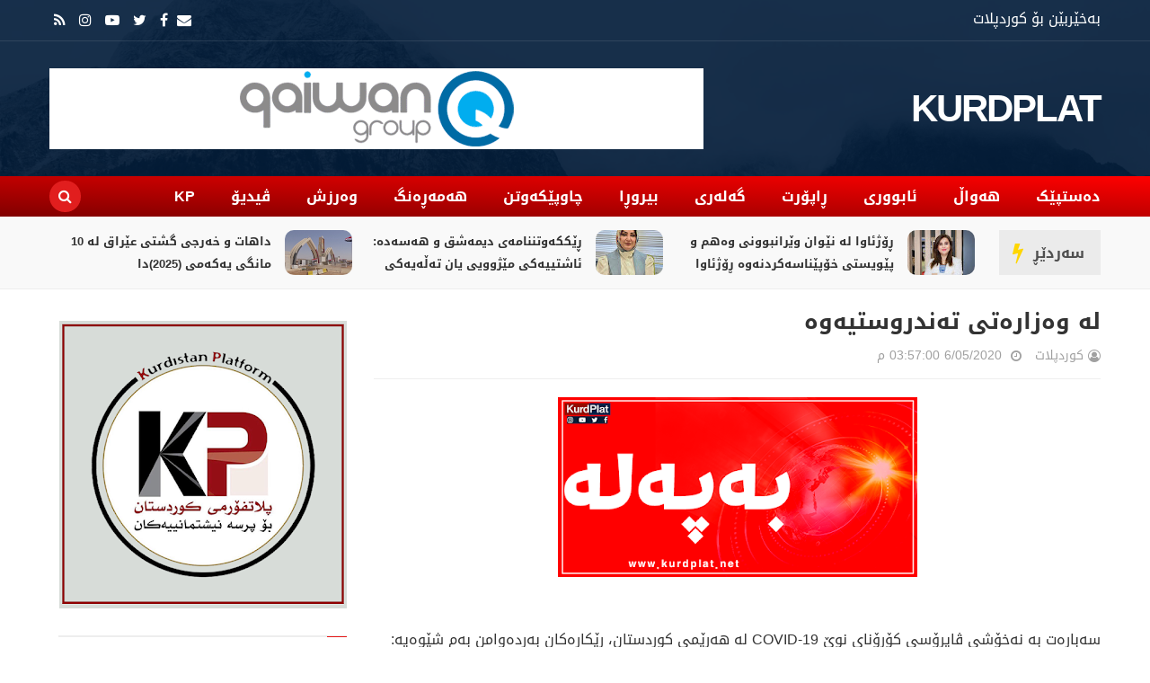

--- FILE ---
content_type: text/javascript; charset=UTF-8
request_url: https://www.kurdplat.net/feeds/posts/summary/-/%D9%87%DB%95%D9%88%D8%A7%DA%B5?alt=json-in-script&max-results=3&callback=jQuery21400842026687864641_1768775214203
body_size: 2717
content:
// API callback
jQuery21400842026687864641_1768775214203({"version":"1.0","encoding":"UTF-8","feed":{"xmlns":"http://www.w3.org/2005/Atom","xmlns$openSearch":"http://a9.com/-/spec/opensearchrss/1.0/","xmlns$blogger":"http://schemas.google.com/blogger/2008","xmlns$georss":"http://www.georss.org/georss","xmlns$gd":"http://schemas.google.com/g/2005","xmlns$thr":"http://purl.org/syndication/thread/1.0","id":{"$t":"tag:blogger.com,1999:blog-8874160831768372105"},"updated":{"$t":"2026-01-19T00:13:58.396+03:00"},"category":[{"term":"هەواڵ"},{"term":"بیروڕا"},{"term":"سڵایدشۆو"},{"term":"هەمەڕەنگ"},{"term":"ئابووری"},{"term":"ڕاپۆرت"},{"term":"وەرزش"},{"term":"چاوپێکەوتن"},{"term":"گەلەری"},{"term":"هەواڵ ،"},{"term":"ڤیدیۆ"},{"term":"یروڕا"},{"term":"هەواڵ ، ڕاپۆرت"},{"term":"گەرمترین هەواڵ"},{"term":"kp"},{"term":"هەواڵ ، هەواڵ"}],"title":{"type":"text","$t":"KURDPLAT"},"subtitle":{"type":"html","$t":""},"link":[{"rel":"http://schemas.google.com/g/2005#feed","type":"application/atom+xml","href":"https:\/\/www.kurdplat.net\/feeds\/posts\/summary"},{"rel":"self","type":"application/atom+xml","href":"https:\/\/www.blogger.com\/feeds\/8874160831768372105\/posts\/summary\/-\/%D9%87%DB%95%D9%88%D8%A7%DA%B5?alt=json-in-script\u0026max-results=3"},{"rel":"alternate","type":"text/html","href":"https:\/\/www.kurdplat.net\/search\/label\/%D9%87%DB%95%D9%88%D8%A7%DA%B5"},{"rel":"hub","href":"http://pubsubhubbub.appspot.com/"},{"rel":"next","type":"application/atom+xml","href":"https:\/\/www.blogger.com\/feeds\/8874160831768372105\/posts\/summary\/-\/%D9%87%DB%95%D9%88%D8%A7%DA%B5\/-\/%D9%87%DB%95%D9%88%D8%A7%DA%B5?alt=json-in-script\u0026start-index=4\u0026max-results=3"}],"author":[{"name":{"$t":"کوردپلات"},"uri":{"$t":"http:\/\/www.blogger.com\/profile\/18023829514188418798"},"email":{"$t":"noreply@blogger.com"},"gd$image":{"rel":"http://schemas.google.com/g/2005#thumbnail","width":"16","height":"16","src":"https:\/\/img1.blogblog.com\/img\/b16-rounded.gif"}}],"generator":{"version":"7.00","uri":"http://www.blogger.com","$t":"Blogger"},"openSearch$totalResults":{"$t":"4952"},"openSearch$startIndex":{"$t":"1"},"openSearch$itemsPerPage":{"$t":"3"},"entry":[{"id":{"$t":"tag:blogger.com,1999:blog-8874160831768372105.post-5748234229500512799"},"published":{"$t":"2026-01-18T17:18:00.004+03:00"},"updated":{"$t":"2026-01-18T17:18:40.122+03:00"},"category":[{"scheme":"http://www.blogger.com/atom/ns#","term":"هەواڵ"},{"scheme":"http://www.blogger.com/atom/ns#","term":"ڕاپۆرت"}],"title":{"type":"text","$t":"داهات و خەرجی گشتی عێراق لە 10 مانگی یەکەمی (2025)دا"},"summary":{"type":"text","$t":"\u0026nbsp;وەزارەتی دارایی عێراق داهات  و خەرجی خۆی بۆ 10 مانگی یەکەمی ئەمساڵ بڵاوکردەوە، بەپێی ڕاپۆرتەکان؛\u0026nbsp;وەزارەتەکە بە زیاتر لە (10 ترلیۆن و 411 ملیار و 226 ملیۆن) دینار تەمویلی حکومەتی هەرێمی کوردستانی کردووە، بەجۆرێک؛ بە بڕی نزیک لە (7 ترلیۆن و 827 ملیار و 315 ملیۆن) دینار بۆ موچەی فەرمانبەران و زیاتر لە (9 ملیار و 491 ملیۆن) دینار بۆ بواری هاریکای و یارمەتی و خەرجی دیکە و زیاتر لە (2 ترلیۆن"},"link":[{"rel":"replies","type":"application/atom+xml","href":"https:\/\/www.kurdplat.net\/feeds\/5748234229500512799\/comments\/default","title":"تعليقات الرسالة"},{"rel":"replies","type":"text/html","href":"https:\/\/www.kurdplat.net\/2026\/01\/10-2025.html#comment-form","title":"0 تعليقات"},{"rel":"edit","type":"application/atom+xml","href":"https:\/\/www.blogger.com\/feeds\/8874160831768372105\/posts\/default\/5748234229500512799"},{"rel":"self","type":"application/atom+xml","href":"https:\/\/www.blogger.com\/feeds\/8874160831768372105\/posts\/default\/5748234229500512799"},{"rel":"alternate","type":"text/html","href":"https:\/\/www.kurdplat.net\/2026\/01\/10-2025.html","title":"داهات و خەرجی گشتی عێراق لە 10 مانگی یەکەمی (2025)دا"}],"author":[{"name":{"$t":"کوردپلات"},"uri":{"$t":"http:\/\/www.blogger.com\/profile\/18023829514188418798"},"email":{"$t":"noreply@blogger.com"},"gd$image":{"rel":"http://schemas.google.com/g/2005#thumbnail","width":"16","height":"16","src":"https:\/\/img1.blogblog.com\/img\/b16-rounded.gif"}}],"media$thumbnail":{"xmlns$media":"http://search.yahoo.com/mrss/","url":"https:\/\/blogger.googleusercontent.com\/img\/b\/R29vZ2xl\/AVvXsEiPJrI1qvDjUUWuvS0ByjeZnYOBNBzi_b7bfWHJy70CZl4AbVVBIaNX95hqResVn4E0ak-6ypbrxEM_cqlYs7bAJqrkVt9Bau1-yqllE-zhyBejdXOOfcruuF3RYOMqR6vsTeODSzpvmnc-hCAc51GmHj-W6MMZvzCkFcmot4YVt00RTatKgOBK8vBtvpE\/s72-c\/Screenshot-2025-01-16-150350.png","height":"72","width":"72"},"thr$total":{"$t":"0"}},{"id":{"$t":"tag:blogger.com,1999:blog-8874160831768372105.post-2839075547953681381"},"published":{"$t":"2026-01-18T17:07:00.001+03:00"},"updated":{"$t":"2026-01-18T17:07:46.157+03:00"},"category":[{"scheme":"http://www.blogger.com/atom/ns#","term":"هەواڵ"}],"title":{"type":"text","$t":"فرۆنتێکس: کۆچی نایاسایی بۆ ئەورووپا بۆ نزمترین ئاستی چوار ساڵی رابردوو دابەزی"},"summary":{"type":"text","$t":"ئاژانسی چاودێریی سنوورەکانی یەکێتیی ئەورووپا (فرۆنتێکس) رایگەیاند، ساڵی رابردوو 178 هەزار کۆچبەر گەیشتوونەتە ئەورووپا، کە بەراورد بە ساڵی پێشووتر 26٪ کەمیکردووە.فرۆنتێکس لە نوێترین راپۆرتی ساڵانەی خۆیدا بڵاویکردەوە، پار (2025) ژمارەی ئەو کۆچبەرانەی بە رێگە جیاوازەکان چوونەتە وڵاتانی یەکێتیی ئەورووپا 178 هەزار کەس بووە؛ ئەمەش نزمترین ئاستە کە لە دوای ساڵی 2021ـەوە تۆمار کرابێت. بەپێی راپۆرتەکە، "},"link":[{"rel":"replies","type":"application/atom+xml","href":"https:\/\/www.kurdplat.net\/feeds\/2839075547953681381\/comments\/default","title":"تعليقات الرسالة"},{"rel":"replies","type":"text/html","href":"https:\/\/www.kurdplat.net\/2026\/01\/blog-post_37.html#comment-form","title":"0 تعليقات"},{"rel":"edit","type":"application/atom+xml","href":"https:\/\/www.blogger.com\/feeds\/8874160831768372105\/posts\/default\/2839075547953681381"},{"rel":"self","type":"application/atom+xml","href":"https:\/\/www.blogger.com\/feeds\/8874160831768372105\/posts\/default\/2839075547953681381"},{"rel":"alternate","type":"text/html","href":"https:\/\/www.kurdplat.net\/2026\/01\/blog-post_37.html","title":"فرۆنتێکس: کۆچی نایاسایی بۆ ئەورووپا بۆ نزمترین ئاستی چوار ساڵی رابردوو دابەزی"}],"author":[{"name":{"$t":"کوردپلات"},"uri":{"$t":"http:\/\/www.blogger.com\/profile\/18023829514188418798"},"email":{"$t":"noreply@blogger.com"},"gd$image":{"rel":"http://schemas.google.com/g/2005#thumbnail","width":"16","height":"16","src":"https:\/\/img1.blogblog.com\/img\/b16-rounded.gif"}}],"media$thumbnail":{"xmlns$media":"http://search.yahoo.com/mrss/","url":"https:\/\/blogger.googleusercontent.com\/img\/b\/R29vZ2xl\/AVvXsEgAGAlhebwPPsScKYq0oA2iF_n4hcybqric91tWL6t-DnFamb8ogvtB7pE3Ck8RTFPK0RmM_Z0cMv6sImkV12ogvQ2FhnhT2esbOyQ0wq-rJ_rueoRyhrPPJBz5ZeIp0oXPbFhP0aMCqwd4hIzV0ODEL9q451A1rNXypxDrE7wRny-XV2vmc5SrUIrgBpA\/s72-c\/927056Image1.jpg","height":"72","width":"72"},"thr$total":{"$t":"0"}},{"id":{"$t":"tag:blogger.com,1999:blog-8874160831768372105.post-7094909201607183436"},"published":{"$t":"2026-01-18T17:07:00.000+03:00"},"updated":{"$t":"2026-01-18T17:07:35.072+03:00"},"category":[{"scheme":"http://www.blogger.com/atom/ns#","term":"هەواڵ"}],"title":{"type":"text","$t":"20ـی مانگ دواڕۆژی تانەی بەربژێرانی سەرۆککۆمارە؛ \"دەکرێت سکاڵا دژى بەربژێران تۆمار بکرێت\""},"summary":{"type":"text","$t":"\u0026nbsp;\u0026nbsp;ناوەڕاستی هەفتەی داهاتوو دوا وادەی تانەدانە لە دوورخستنەوەی بەربژێرانی پۆستی سەرۆککۆمار، بەگوتەی ئەندامێکی لیژنەی یاسایی خولی پێشووی پەرلەمان، دەکرێت تانە لە بەربژێرە پەسندکراوەکانیش بدرێت.\u0026nbsp;پەرلەمانی عێراق 14ـی کانوونی دووەمی 2026، ناوی 15 بەربژێری پەسندکراوی بۆ پۆستی سەرۆککۆمار بڵاوکردەوە، لەنێو 81 کەس کە داواکاریی بەربژێربوونیان پێشکێش کردبوو.\u0026nbsp;بەگوێرەی رێکارە دەستوورییەکان"},"link":[{"rel":"replies","type":"application/atom+xml","href":"https:\/\/www.kurdplat.net\/feeds\/7094909201607183436\/comments\/default","title":"تعليقات الرسالة"},{"rel":"replies","type":"text/html","href":"https:\/\/www.kurdplat.net\/2026\/01\/20.html#comment-form","title":"0 تعليقات"},{"rel":"edit","type":"application/atom+xml","href":"https:\/\/www.blogger.com\/feeds\/8874160831768372105\/posts\/default\/7094909201607183436"},{"rel":"self","type":"application/atom+xml","href":"https:\/\/www.blogger.com\/feeds\/8874160831768372105\/posts\/default\/7094909201607183436"},{"rel":"alternate","type":"text/html","href":"https:\/\/www.kurdplat.net\/2026\/01\/20.html","title":"20ـی مانگ دواڕۆژی تانەی بەربژێرانی سەرۆککۆمارە؛ \"دەکرێت سکاڵا دژى بەربژێران تۆمار بکرێت\""}],"author":[{"name":{"$t":"کوردپلات"},"uri":{"$t":"http:\/\/www.blogger.com\/profile\/18023829514188418798"},"email":{"$t":"noreply@blogger.com"},"gd$image":{"rel":"http://schemas.google.com/g/2005#thumbnail","width":"16","height":"16","src":"https:\/\/img1.blogblog.com\/img\/b16-rounded.gif"}}],"media$thumbnail":{"xmlns$media":"http://search.yahoo.com/mrss/","url":"https:\/\/blogger.googleusercontent.com\/img\/b\/R29vZ2xl\/AVvXsEjEmmwjQRZMb3oA9DylB_sUYD351P5ji5Eqk6xQxsuvqUyXitUeH2ZPw5dwxYjDUsOKv4PADmxnobruvkeRkmBVfR2zz-buEcHQWZSQVzLNSUXC3jIKl1MjpFd99LN086xnHTFR-YQGlfY1JmZUAq6o8jKhNnQX2O6WhcM7tSiKlJrteCtRrD-BZLqincI\/s72-c\/927094Image1.jpg","height":"72","width":"72"},"thr$total":{"$t":"0"}}]}});

--- FILE ---
content_type: text/javascript; charset=UTF-8
request_url: https://www.kurdplat.net/feeds/posts/summary?alt=json-in-script&max-results=6&callback=jQuery21400842026687864641_1768775214202
body_size: 4355
content:
// API callback
jQuery21400842026687864641_1768775214202({"version":"1.0","encoding":"UTF-8","feed":{"xmlns":"http://www.w3.org/2005/Atom","xmlns$openSearch":"http://a9.com/-/spec/opensearchrss/1.0/","xmlns$blogger":"http://schemas.google.com/blogger/2008","xmlns$georss":"http://www.georss.org/georss","xmlns$gd":"http://schemas.google.com/g/2005","xmlns$thr":"http://purl.org/syndication/thread/1.0","id":{"$t":"tag:blogger.com,1999:blog-8874160831768372105"},"updated":{"$t":"2026-01-19T00:13:58.396+03:00"},"category":[{"term":"هەواڵ"},{"term":"بیروڕا"},{"term":"سڵایدشۆو"},{"term":"هەمەڕەنگ"},{"term":"ئابووری"},{"term":"ڕاپۆرت"},{"term":"وەرزش"},{"term":"چاوپێکەوتن"},{"term":"گەلەری"},{"term":"هەواڵ ،"},{"term":"ڤیدیۆ"},{"term":"یروڕا"},{"term":"هەواڵ ، ڕاپۆرت"},{"term":"گەرمترین هەواڵ"},{"term":"kp"},{"term":"هەواڵ ، هەواڵ"}],"title":{"type":"text","$t":"KURDPLAT"},"subtitle":{"type":"html","$t":""},"link":[{"rel":"http://schemas.google.com/g/2005#feed","type":"application/atom+xml","href":"https:\/\/www.kurdplat.net\/feeds\/posts\/summary"},{"rel":"self","type":"application/atom+xml","href":"https:\/\/www.blogger.com\/feeds\/8874160831768372105\/posts\/summary?alt=json-in-script\u0026max-results=6"},{"rel":"alternate","type":"text/html","href":"https:\/\/www.kurdplat.net\/"},{"rel":"hub","href":"http://pubsubhubbub.appspot.com/"},{"rel":"next","type":"application/atom+xml","href":"https:\/\/www.blogger.com\/feeds\/8874160831768372105\/posts\/summary?alt=json-in-script\u0026start-index=7\u0026max-results=6"}],"author":[{"name":{"$t":"کوردپلات"},"uri":{"$t":"http:\/\/www.blogger.com\/profile\/18023829514188418798"},"email":{"$t":"noreply@blogger.com"},"gd$image":{"rel":"http://schemas.google.com/g/2005#thumbnail","width":"16","height":"16","src":"https:\/\/img1.blogblog.com\/img\/b16-rounded.gif"}}],"generator":{"version":"7.00","uri":"http://www.blogger.com","$t":"Blogger"},"openSearch$totalResults":{"$t":"7384"},"openSearch$startIndex":{"$t":"1"},"openSearch$itemsPerPage":{"$t":"6"},"entry":[{"id":{"$t":"tag:blogger.com,1999:blog-8874160831768372105.post-1487283631289912445"},"published":{"$t":"2026-01-19T00:12:00.006+03:00"},"updated":{"$t":"2026-01-19T00:13:58.105+03:00"},"category":[{"scheme":"http://www.blogger.com/atom/ns#","term":"بیروڕا"}],"title":{"type":"text","$t":"ڕۆژئاوا لە نێوان وێرانبوونی وەهم و پێویستی خۆپێناسەکردنەوە ڕۆژئاوا"},"summary":{"type":"text","$t":"دکتۆرە سارا موحسینپەرلەمانتاری کوردستان-\u0026nbsp;ئەمڕۆ لە قۆناغێکدایە کە وەهمەکان دەڕووخێنێت و ڕاستییەکان خۆیان دەسەپێنن. ئەوەی لە دوو هەفتەی رابردوودا ڕوویدا، بۆ هەندێک شۆک بوو، بەڵام بۆ ئەوانەی مێژوو، سیاسەت و بنەمای دەسەڵات لەم ناوچەیەدا دەناسەن، ئەمە تەنها گەڕانەوەی سیناریۆیەکی دووبارە نووسراو بوو.\u0026nbsp;ڕۆژئاوا نە یەکەمجارە، نە دوایینجارە کە دەبێتە قوربانی گۆڕانکارییە گەورەکان. ئێمەی کورد زۆر "},"link":[{"rel":"replies","type":"application/atom+xml","href":"https:\/\/www.kurdplat.net\/feeds\/1487283631289912445\/comments\/default","title":"تعليقات الرسالة"},{"rel":"replies","type":"text/html","href":"https:\/\/www.kurdplat.net\/2026\/01\/blog-post_35.html#comment-form","title":"0 تعليقات"},{"rel":"edit","type":"application/atom+xml","href":"https:\/\/www.blogger.com\/feeds\/8874160831768372105\/posts\/default\/1487283631289912445"},{"rel":"self","type":"application/atom+xml","href":"https:\/\/www.blogger.com\/feeds\/8874160831768372105\/posts\/default\/1487283631289912445"},{"rel":"alternate","type":"text/html","href":"https:\/\/www.kurdplat.net\/2026\/01\/blog-post_35.html","title":"ڕۆژئاوا لە نێوان وێرانبوونی وەهم و پێویستی خۆپێناسەکردنەوە ڕۆژئاوا"}],"author":[{"name":{"$t":"کوردپلات"},"uri":{"$t":"http:\/\/www.blogger.com\/profile\/18023829514188418798"},"email":{"$t":"noreply@blogger.com"},"gd$image":{"rel":"http://schemas.google.com/g/2005#thumbnail","width":"16","height":"16","src":"https:\/\/img1.blogblog.com\/img\/b16-rounded.gif"}}],"media$thumbnail":{"xmlns$media":"http://search.yahoo.com/mrss/","url":"https:\/\/blogger.googleusercontent.com\/img\/b\/R29vZ2xl\/AVvXsEhIh4Odm1UnHAsaoCHTF-yKBk7n6UH4K0D8jabHNQT99J6UibhnqXinQ515I4N7HG0eBTADjqWbavsSoAbKjKf_Px7Ip-kQ040L-22mumMK_r6QWuUsU_rExRBhRdgxGzcwp3Mj-b-AWXIcOwW87yl-gF_IU4qGusf-LQcCkhaJkgyAZQcZT4S9bsY-tbI\/s72-c\/2dd5ee38-c2b0-4a86-81eb-74390edabdd4.jpg","height":"72","width":"72"},"thr$total":{"$t":"0"}},{"id":{"$t":"tag:blogger.com,1999:blog-8874160831768372105.post-7873673643482002770"},"published":{"$t":"2026-01-19T00:09:00.004+03:00"},"updated":{"$t":"2026-01-19T00:09:19.900+03:00"},"category":[{"scheme":"http://www.blogger.com/atom/ns#","term":"بیروڕا"}],"title":{"type":"text","$t":"  ڕێککەوتننامەی دیمەشق و هەسەدە: ئاشتییەکی مێژوویی یان تەڵەیەکی ستراتیژی بۆ توانەوەی کورد؟"},"summary":{"type":"text","$t":"\u0026nbsp;تانیا طاهر-لە کاتێکدا جیهان چاوی بڕیوەتە گۆڕانکارییەکانی ناو جەرگەی دیمەشق و سەرکەوتنی \"ئەحمەد شەرع\" وەک پیاوی بەهێزی نوێ، بڵاوبونەوەی دەقی ڕێککەوتننامەی نێوان حکومەتی نوێ و هێزەکانی سوریای دیموکرات (هەسەدە) شەپۆلێکی گەورەی لە مشتومڕ و گومان دروستدەکات.\u0026nbsp;ئایا ئەمە سەرەتای کۆتاییهاتنی مەینەتییەکانی کوردە لە سوریا، یان تەڵەیەکی سیاسییە کە بە وردی بۆ بێهێزکردنی قەوارەی کوردی چنراوە؟ - "},"link":[{"rel":"replies","type":"application/atom+xml","href":"https:\/\/www.kurdplat.net\/feeds\/7873673643482002770\/comments\/default","title":"تعليقات الرسالة"},{"rel":"replies","type":"text/html","href":"https:\/\/www.kurdplat.net\/2026\/01\/blog-post_19.html#comment-form","title":"0 تعليقات"},{"rel":"edit","type":"application/atom+xml","href":"https:\/\/www.blogger.com\/feeds\/8874160831768372105\/posts\/default\/7873673643482002770"},{"rel":"self","type":"application/atom+xml","href":"https:\/\/www.blogger.com\/feeds\/8874160831768372105\/posts\/default\/7873673643482002770"},{"rel":"alternate","type":"text/html","href":"https:\/\/www.kurdplat.net\/2026\/01\/blog-post_19.html","title":"  ڕێککەوتننامەی دیمەشق و هەسەدە: ئاشتییەکی مێژوویی یان تەڵەیەکی ستراتیژی بۆ توانەوەی کورد؟"}],"author":[{"name":{"$t":"کوردپلات"},"uri":{"$t":"http:\/\/www.blogger.com\/profile\/18023829514188418798"},"email":{"$t":"noreply@blogger.com"},"gd$image":{"rel":"http://schemas.google.com/g/2005#thumbnail","width":"16","height":"16","src":"https:\/\/img1.blogblog.com\/img\/b16-rounded.gif"}}],"media$thumbnail":{"xmlns$media":"http://search.yahoo.com/mrss/","url":"https:\/\/blogger.googleusercontent.com\/img\/b\/R29vZ2xl\/AVvXsEitziv5iMOBClO26BP5Xq-2t_vhYH3GB13-JVf-7bKCe8sk7oRUXp6ViYn7H8LuCvqD5zlf2T9U91kTgY04zK0xu_HUwDEIiyf-m3oGusTkvHgN9fi9zLfVZyOPxukwvAq8ZJPg6NjHIPz-LqrjamyIeAUSwmBySrNp8cLCSdVDGJeQRyTXpSPgPwXtArc\/s72-c\/87121d90-6eb6-4a6a-8ee1-121e6c48854a.jpg","height":"72","width":"72"},"thr$total":{"$t":"0"}},{"id":{"$t":"tag:blogger.com,1999:blog-8874160831768372105.post-5748234229500512799"},"published":{"$t":"2026-01-18T17:18:00.004+03:00"},"updated":{"$t":"2026-01-18T17:18:40.122+03:00"},"category":[{"scheme":"http://www.blogger.com/atom/ns#","term":"هەواڵ"},{"scheme":"http://www.blogger.com/atom/ns#","term":"ڕاپۆرت"}],"title":{"type":"text","$t":"داهات و خەرجی گشتی عێراق لە 10 مانگی یەکەمی (2025)دا"},"summary":{"type":"text","$t":"\u0026nbsp;وەزارەتی دارایی عێراق داهات  و خەرجی خۆی بۆ 10 مانگی یەکەمی ئەمساڵ بڵاوکردەوە، بەپێی ڕاپۆرتەکان؛\u0026nbsp;وەزارەتەکە بە زیاتر لە (10 ترلیۆن و 411 ملیار و 226 ملیۆن) دینار تەمویلی حکومەتی هەرێمی کوردستانی کردووە، بەجۆرێک؛ بە بڕی نزیک لە (7 ترلیۆن و 827 ملیار و 315 ملیۆن) دینار بۆ موچەی فەرمانبەران و زیاتر لە (9 ملیار و 491 ملیۆن) دینار بۆ بواری هاریکای و یارمەتی و خەرجی دیکە و زیاتر لە (2 ترلیۆن"},"link":[{"rel":"replies","type":"application/atom+xml","href":"https:\/\/www.kurdplat.net\/feeds\/5748234229500512799\/comments\/default","title":"تعليقات الرسالة"},{"rel":"replies","type":"text/html","href":"https:\/\/www.kurdplat.net\/2026\/01\/10-2025.html#comment-form","title":"0 تعليقات"},{"rel":"edit","type":"application/atom+xml","href":"https:\/\/www.blogger.com\/feeds\/8874160831768372105\/posts\/default\/5748234229500512799"},{"rel":"self","type":"application/atom+xml","href":"https:\/\/www.blogger.com\/feeds\/8874160831768372105\/posts\/default\/5748234229500512799"},{"rel":"alternate","type":"text/html","href":"https:\/\/www.kurdplat.net\/2026\/01\/10-2025.html","title":"داهات و خەرجی گشتی عێراق لە 10 مانگی یەکەمی (2025)دا"}],"author":[{"name":{"$t":"کوردپلات"},"uri":{"$t":"http:\/\/www.blogger.com\/profile\/18023829514188418798"},"email":{"$t":"noreply@blogger.com"},"gd$image":{"rel":"http://schemas.google.com/g/2005#thumbnail","width":"16","height":"16","src":"https:\/\/img1.blogblog.com\/img\/b16-rounded.gif"}}],"media$thumbnail":{"xmlns$media":"http://search.yahoo.com/mrss/","url":"https:\/\/blogger.googleusercontent.com\/img\/b\/R29vZ2xl\/AVvXsEiPJrI1qvDjUUWuvS0ByjeZnYOBNBzi_b7bfWHJy70CZl4AbVVBIaNX95hqResVn4E0ak-6ypbrxEM_cqlYs7bAJqrkVt9Bau1-yqllE-zhyBejdXOOfcruuF3RYOMqR6vsTeODSzpvmnc-hCAc51GmHj-W6MMZvzCkFcmot4YVt00RTatKgOBK8vBtvpE\/s72-c\/Screenshot-2025-01-16-150350.png","height":"72","width":"72"},"thr$total":{"$t":"0"}},{"id":{"$t":"tag:blogger.com,1999:blog-8874160831768372105.post-2839075547953681381"},"published":{"$t":"2026-01-18T17:07:00.001+03:00"},"updated":{"$t":"2026-01-18T17:07:46.157+03:00"},"category":[{"scheme":"http://www.blogger.com/atom/ns#","term":"هەواڵ"}],"title":{"type":"text","$t":"فرۆنتێکس: کۆچی نایاسایی بۆ ئەورووپا بۆ نزمترین ئاستی چوار ساڵی رابردوو دابەزی"},"summary":{"type":"text","$t":"ئاژانسی چاودێریی سنوورەکانی یەکێتیی ئەورووپا (فرۆنتێکس) رایگەیاند، ساڵی رابردوو 178 هەزار کۆچبەر گەیشتوونەتە ئەورووپا، کە بەراورد بە ساڵی پێشووتر 26٪ کەمیکردووە.فرۆنتێکس لە نوێترین راپۆرتی ساڵانەی خۆیدا بڵاویکردەوە، پار (2025) ژمارەی ئەو کۆچبەرانەی بە رێگە جیاوازەکان چوونەتە وڵاتانی یەکێتیی ئەورووپا 178 هەزار کەس بووە؛ ئەمەش نزمترین ئاستە کە لە دوای ساڵی 2021ـەوە تۆمار کرابێت. بەپێی راپۆرتەکە، "},"link":[{"rel":"replies","type":"application/atom+xml","href":"https:\/\/www.kurdplat.net\/feeds\/2839075547953681381\/comments\/default","title":"تعليقات الرسالة"},{"rel":"replies","type":"text/html","href":"https:\/\/www.kurdplat.net\/2026\/01\/blog-post_37.html#comment-form","title":"0 تعليقات"},{"rel":"edit","type":"application/atom+xml","href":"https:\/\/www.blogger.com\/feeds\/8874160831768372105\/posts\/default\/2839075547953681381"},{"rel":"self","type":"application/atom+xml","href":"https:\/\/www.blogger.com\/feeds\/8874160831768372105\/posts\/default\/2839075547953681381"},{"rel":"alternate","type":"text/html","href":"https:\/\/www.kurdplat.net\/2026\/01\/blog-post_37.html","title":"فرۆنتێکس: کۆچی نایاسایی بۆ ئەورووپا بۆ نزمترین ئاستی چوار ساڵی رابردوو دابەزی"}],"author":[{"name":{"$t":"کوردپلات"},"uri":{"$t":"http:\/\/www.blogger.com\/profile\/18023829514188418798"},"email":{"$t":"noreply@blogger.com"},"gd$image":{"rel":"http://schemas.google.com/g/2005#thumbnail","width":"16","height":"16","src":"https:\/\/img1.blogblog.com\/img\/b16-rounded.gif"}}],"media$thumbnail":{"xmlns$media":"http://search.yahoo.com/mrss/","url":"https:\/\/blogger.googleusercontent.com\/img\/b\/R29vZ2xl\/AVvXsEgAGAlhebwPPsScKYq0oA2iF_n4hcybqric91tWL6t-DnFamb8ogvtB7pE3Ck8RTFPK0RmM_Z0cMv6sImkV12ogvQ2FhnhT2esbOyQ0wq-rJ_rueoRyhrPPJBz5ZeIp0oXPbFhP0aMCqwd4hIzV0ODEL9q451A1rNXypxDrE7wRny-XV2vmc5SrUIrgBpA\/s72-c\/927056Image1.jpg","height":"72","width":"72"},"thr$total":{"$t":"0"}},{"id":{"$t":"tag:blogger.com,1999:blog-8874160831768372105.post-7094909201607183436"},"published":{"$t":"2026-01-18T17:07:00.000+03:00"},"updated":{"$t":"2026-01-18T17:07:35.072+03:00"},"category":[{"scheme":"http://www.blogger.com/atom/ns#","term":"هەواڵ"}],"title":{"type":"text","$t":"20ـی مانگ دواڕۆژی تانەی بەربژێرانی سەرۆککۆمارە؛ \"دەکرێت سکاڵا دژى بەربژێران تۆمار بکرێت\""},"summary":{"type":"text","$t":"\u0026nbsp;\u0026nbsp;ناوەڕاستی هەفتەی داهاتوو دوا وادەی تانەدانە لە دوورخستنەوەی بەربژێرانی پۆستی سەرۆککۆمار، بەگوتەی ئەندامێکی لیژنەی یاسایی خولی پێشووی پەرلەمان، دەکرێت تانە لە بەربژێرە پەسندکراوەکانیش بدرێت.\u0026nbsp;پەرلەمانی عێراق 14ـی کانوونی دووەمی 2026، ناوی 15 بەربژێری پەسندکراوی بۆ پۆستی سەرۆککۆمار بڵاوکردەوە، لەنێو 81 کەس کە داواکاریی بەربژێربوونیان پێشکێش کردبوو.\u0026nbsp;بەگوێرەی رێکارە دەستوورییەکان"},"link":[{"rel":"replies","type":"application/atom+xml","href":"https:\/\/www.kurdplat.net\/feeds\/7094909201607183436\/comments\/default","title":"تعليقات الرسالة"},{"rel":"replies","type":"text/html","href":"https:\/\/www.kurdplat.net\/2026\/01\/20.html#comment-form","title":"0 تعليقات"},{"rel":"edit","type":"application/atom+xml","href":"https:\/\/www.blogger.com\/feeds\/8874160831768372105\/posts\/default\/7094909201607183436"},{"rel":"self","type":"application/atom+xml","href":"https:\/\/www.blogger.com\/feeds\/8874160831768372105\/posts\/default\/7094909201607183436"},{"rel":"alternate","type":"text/html","href":"https:\/\/www.kurdplat.net\/2026\/01\/20.html","title":"20ـی مانگ دواڕۆژی تانەی بەربژێرانی سەرۆککۆمارە؛ \"دەکرێت سکاڵا دژى بەربژێران تۆمار بکرێت\""}],"author":[{"name":{"$t":"کوردپلات"},"uri":{"$t":"http:\/\/www.blogger.com\/profile\/18023829514188418798"},"email":{"$t":"noreply@blogger.com"},"gd$image":{"rel":"http://schemas.google.com/g/2005#thumbnail","width":"16","height":"16","src":"https:\/\/img1.blogblog.com\/img\/b16-rounded.gif"}}],"media$thumbnail":{"xmlns$media":"http://search.yahoo.com/mrss/","url":"https:\/\/blogger.googleusercontent.com\/img\/b\/R29vZ2xl\/AVvXsEjEmmwjQRZMb3oA9DylB_sUYD351P5ji5Eqk6xQxsuvqUyXitUeH2ZPw5dwxYjDUsOKv4PADmxnobruvkeRkmBVfR2zz-buEcHQWZSQVzLNSUXC3jIKl1MjpFd99LN086xnHTFR-YQGlfY1JmZUAq6o8jKhNnQX2O6WhcM7tSiKlJrteCtRrD-BZLqincI\/s72-c\/927094Image1.jpg","height":"72","width":"72"},"thr$total":{"$t":"0"}},{"id":{"$t":"tag:blogger.com,1999:blog-8874160831768372105.post-3502064287655327375"},"published":{"$t":"2026-01-18T17:00:00.012+03:00"},"updated":{"$t":"2026-01-18T17:34:35.850+03:00"},"category":[{"scheme":"http://www.blogger.com/atom/ns#","term":"هەواڵ"}],"title":{"type":"text","$t":"وردەکاری رێککەوتنی نێوان یەکێتی و نەوەی نوێ لە زیندانەوە تا ڕاگەیاندنی"},"summary":{"type":"text","$t":"\u0026nbsp;لەسەر سكاڵای (شادی نەوزاد) پەرلەمانتاری پێشوی نەوەی نوێ، لە سەرەتای مانگی ٩ی ٢٠٢٥ دا بڕیاری پێنج مانگ زیندانیکردن  بۆ شاسوار عبدلواحید دەرچوو و ڕاستەوخۆ جێبەجێکرا و خرایە زیندانی چاكسازی گەورانی سلێمانی.شاسوار عبدلواحید لە بەرواری ٢٩\/١٢\/٢٠٢٥ وادەی زیندانیەکەی تەواو بوو، بەڵام ئەو رۆژە ئازاد نەکرابۆچوونی  نەوەی نوێ لەسەر دەستگیرکردنی سەرۆکەکەیاننەوەی نوێ لە ڕێگەی ڕاگەیەنراو و لێدوانی فەرمی "},"link":[{"rel":"replies","type":"application/atom+xml","href":"https:\/\/www.kurdplat.net\/feeds\/3502064287655327375\/comments\/default","title":"تعليقات الرسالة"},{"rel":"replies","type":"text/html","href":"https:\/\/www.kurdplat.net\/2026\/01\/blog-post_18.html#comment-form","title":"0 تعليقات"},{"rel":"edit","type":"application/atom+xml","href":"https:\/\/www.blogger.com\/feeds\/8874160831768372105\/posts\/default\/3502064287655327375"},{"rel":"self","type":"application/atom+xml","href":"https:\/\/www.blogger.com\/feeds\/8874160831768372105\/posts\/default\/3502064287655327375"},{"rel":"alternate","type":"text/html","href":"https:\/\/www.kurdplat.net\/2026\/01\/blog-post_18.html","title":"وردەکاری رێککەوتنی نێوان یەکێتی و نەوەی نوێ لە زیندانەوە تا ڕاگەیاندنی"}],"author":[{"name":{"$t":"کوردپلات"},"uri":{"$t":"http:\/\/www.blogger.com\/profile\/18023829514188418798"},"email":{"$t":"noreply@blogger.com"},"gd$image":{"rel":"http://schemas.google.com/g/2005#thumbnail","width":"16","height":"16","src":"https:\/\/img1.blogblog.com\/img\/b16-rounded.gif"}}],"media$thumbnail":{"xmlns$media":"http://search.yahoo.com/mrss/","url":"https:\/\/blogger.googleusercontent.com\/img\/b\/R29vZ2xl\/AVvXsEhxIt2dBMWtwYHCHNGsYbxZfCJVHmiCNa3mtpOeej4PPvaiLkKYEmoyMo5XydzEbPecQUvc6acY6Pm-NTowZxRG01V7IiSHJ_qz4d2XSw0dUCyBWFErP6WK7AZ5gL-xwTKMaehQxXbp-a5-0IMRpDN5R3XCV1KF9vIWrc1otrKFqvENxJEflmxY7NTvfIk\/s72-c\/616375913_944532184773198_3731635062090230623_n-800x500.jpg","height":"72","width":"72"},"thr$total":{"$t":"0"}}]}});